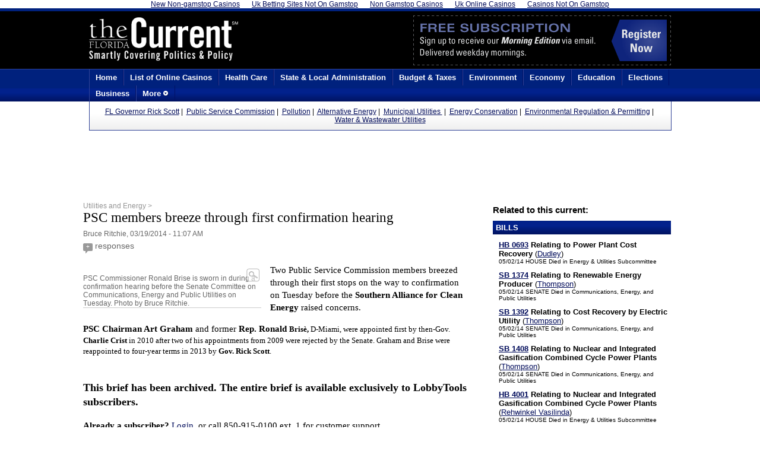

--- FILE ---
content_type: text/html; charset=utf-8
request_url: https://www.thefloridacurrent.com/article_id_36893388.html
body_size: 5969
content:
<!DOCTYPE html PUBLIC "-//W3C//DTD XHTML 1.0 Transitional//EN" "http://www.w3.org/TR/xhtml1/DTD/xhtml1-transitional.dtd"><html xmlns="http://www.w3.org/1999/xhtml"><head>
	<meta http-equiv="Content-Type" content="text/html; charset=UTF-8"/>
<title>PSC members breeze through first confirmation hearing | The Florida Current</title>
	<link rel="canonical" href="https://thefloridacurrent.com/article_id_36893388.html" />
<link rel="alternate" type="application/rss+xml" title="The Florida Current News Feed" href="https://feeds.feedburner.com/TheFloridaCurrent" />
<script type="text/javascript" src="javascripts/jquery/jquery-1.5.1.min.js"></script>
<script type="text/javascript" src="javascripts/jquery/plugins/fancybox/jquery.fancybox-1.3.4.pack.js"></script>
<meta name="Description" content="Florida news in the category Utilities and Energy"/>
<link rel="stylesheet" href="css/thecurrent_style.css" type="text/css"/>
<link rel="shortcut icon" type="image/ico" href="favicon.ico"/>
<link rel="stylesheet" href="javascripts/jquery/plugins/fancybox/jquery.fancybox-1.3.4.css" type="text/css" media="screen"/>
	
<style>
#fancybox-content {
	border: 5px solid #000;
}
</style>
</head>
<body><div style="text-align: center;"><a href="https://newhorrizon.eu/" style="padding: 5px 10px;">New Non-gamstop Casinos</a><a href="https://www.continuitycentral.com/" style="padding: 5px 10px;">Uk Betting Sites Not On Gamstop</a><a href="https://www.startupbritain.org/" style="padding: 5px 10px;">Non Gamstop Casinos</a><a href="https://gdalabel.org.uk/" style="padding: 5px 10px;">Uk Online Casinos</a><a href="https://www.lateralscience.co.uk/" style="padding: 5px 10px;">Casinos Not On Gamstop</a></div>
<style>
    ul li ul.sub-menu{
        min-width: 150%; /* Set width of the dropdown */
        background:#304297;;
        display: none;
        position: absolute;
        z-index: 999;
        left: 0;
    }
    ul li:hover ul.sub-menu{
        display: block;	/* Display the dropdown */
    }
    ul li ul.sub-menu li{
        display: block;
    }</style>
<div id="header-container">
	<div id="header-bg">
		<div id="header">
		<div id="logo"><a href="/"><img src="images/current_logo_white.png" alt="The Florida Current - Smartly Covering Florida Politics &amp; Policy" width="251" height="77" border="0"/></a></div>
		<div id="header-ad">
		<a target="_blank" href="http://apps.lobbytools.com/claim_invite.cfm?a=cu"><img style="margin-top:7px;" src="images/subscribe.gif" height="84" width="434" border="0" alt="Subscribe to The Current Morning Edition Email"/></a>
		</div>
		<div style="clear:left;">
		</div>
	</div>
	</div>
	<div id="top-nav-container">
		<div id="top-nav">
			<ul class="top-menu">
				<li><a href="/">Home</a></li>
				<li><a href="https://www.basketballinsiders.com/en-ph/online-casinos/">List of Online Casinos</a></li>
				<li><a href="index_catid_56.html">Health Care</a></li>
				<li><a href="index_catid_49.html">State &amp; Local Administration</a></li>
				<li><a href="index_catid_68.html">Budget &amp; Taxes</a></li>
				<li><a href="index_catid_61.html">Environment</a></li>
				<li><a href="index_catid_70.html">Economy</a></li>
				<li><a href="index_catid_55.html">Education</a></li>
				<li><a href="index_catid_50.html">Elections</a></li>
				<li><a href="index_catid_69.html">Business</a></li>
				<li><a href="#">More <img src="images/down-arrow.png" height="9" width="9" border="0"/></a>
					<ul class="top-sub-menu">
						<li><a href="index_catid_62.html">Agriculture</a></li>
						<li><a href="index_catid_60.html">Children and Families</a></li>
						<li><a href="index_catid_66.html">Courts</a></li>
						<li><a href="index_catid_57.html">Elder Affairs</a></li>
						<li><a href="index_catid_71.html">Gaming</a></li>
						<li><a href="index_catid_72.html">Growth Management</a></li>
						<li><a href="index_catid_53.html">Insurance</a></li>
						<li><a href="index_catid_73.html">Labor</a></li>
						<li><a href="index_catid_63.html">Law Enforcement and Public Safety</a></li>
						<li><a href="index_catid_54.html">Legal</a></li>
						<li><a href="index_catid_74.html">Lobbying and Ethics</a></li>
						<li><a href="index_catid_75.html">Real Estate</a></li>
						<li><a href="index_catid_52.html">Technology and Communications</a></li>
						<li><a href="index_catid_51.html">Transportation</a></li>
						<li><a href="index_catid_76.html">Utilities and Energy</a></li>
					</ul>
				</li>
			</ul>
			<div style="clear:both;"></div>
		</div>
	</div>
	<div id="topic-box">
		<a href="index_tid_242.html">FL Governor Rick Scott</a> |  <a href="index_tid_234.html">Public Service Commission</a> |  <a href="index_tid_70.html">Pollution</a> |  <a href="index_tid_45.html">Alternative Energy</a> |  <a href="index_tid_272.html">Municipal Utilities </a> |  <a href="index_tid_271.html">Energy Conservation</a> |  <a href="index_tid_103.html">Environmental Regulation &amp; Permitting</a> |  <a href="index_tid_273.html">Water &amp; Wastewater Utilities</a> 
	</div>
</div>
<div id="main_content">
<div id="ad-pos-1">
<!-- Sitewide_Position_1 -->
<div id="div-gpt-ad-1360606149359-0" style="width:728px; height:90px;margin-left:auto;margin-right:auto;">

</div>
</div>
	<script type="text/javascript" charset="utf-8">
		$(document).ready(function() {
			/* This is basic - uses default settings */
			$("a.article-image").fancybox({'titlePosition'  : 'over','padding':5,'overlayColor':'#000'});
		});
	</script>
	<div id="article_right_column">
		<div id="banner-square-right-1">
		<!-- Sitewide_Position_2 -->
		
		</div>
		<div id="related_label">Related to this current:</div>
			<div class="nav_header">Bills</div>
				<div class="related_item">
				<b><a href="http://public.lobbytools.com/index.cfm?type=bills&amp;id=37633">HB 0693</a> Relating to Power Plant Cost Recovery</b> (<a href="http://public.lobbytools.com/index.cfm?type=legislators&amp;id=566">Dudley</a>)<br/>
				<div class="tiny">05/02/14 HOUSE Died in Energy &amp; Utilities Subcommittee</div>
				</div>
				<div class="related_item">
				<b><a href="http://public.lobbytools.com/index.cfm?type=bills&amp;id=38312">SB 1374</a> Relating to Renewable Energy Producer</b> (<a href="http://public.lobbytools.com/index.cfm?type=legislators&amp;id=589">Thompson</a>)<br/>
				<div class="tiny">05/02/14 SENATE Died in Communications, Energy, and Public Utilities</div>
				</div>
				<div class="related_item">
				<b><a href="http://public.lobbytools.com/index.cfm?type=bills&amp;id=38323">SB 1392</a> Relating to Cost Recovery by Electric Utility</b> (<a href="http://public.lobbytools.com/index.cfm?type=legislators&amp;id=589">Thompson</a>)<br/>
				<div class="tiny">05/02/14 SENATE Died in Communications, Energy, and Public Utilities</div>
				</div>
				<div class="related_item">
				<b><a href="http://public.lobbytools.com/index.cfm?type=bills&amp;id=38334">SB 1408</a> Relating to Nuclear and Integrated Gasification Combined Cycle Power Plants</b> (<a href="http://public.lobbytools.com/index.cfm?type=legislators&amp;id=589">Thompson</a>)<br/>
				<div class="tiny">05/02/14 SENATE Died in Communications, Energy, and Public Utilities</div>
				</div>
				<div class="related_item">
				<b><a href="http://public.lobbytools.com/index.cfm?type=bills&amp;id=36940">HB 4001</a> Relating to Nuclear and Integrated Gasification Combined Cycle Power Plants</b> (<a href="http://public.lobbytools.com/index.cfm?type=legislators&amp;id=439">Rehwinkel Vasilinda</a>)<br/>
				<div class="tiny">05/02/14 HOUSE Died in Energy &amp; Utilities Subcommittee</div>
				</div>
			<div class="nav_header">Legislators</div>
				<div class="related_item">
				<div style="float:left;width:45px;display:inline;position:relative;">
				<img style="border:1px solid #333;" src="tools/photos/thumbs/586.jpg" height="60" width="45" alt="Sen Aaron Bean"/>
				</div>
				<div style="margin:0 25px 0 50px;">
				<a href="http://public.lobbytools.com/index.cfm?type=legislators&amp;id=586"><b>Sen Aaron Bean</b></a><br/>
				<span class="tiny">(R Fernandina Beach)</span>
				</div>
				<div style="clear:both;"></div>
				</div>
				<div class="related_item">
				<div style="float:left;width:45px;display:inline;position:relative;">
				<img style="border:1px solid #333;" src="tools/photos/thumbs/494.jpg" height="60" width="45" alt="Sen Anitere Flores"/>
				</div>
				<div style="margin:0 25px 0 50px;">
				<a href="http://public.lobbytools.com/index.cfm?type=legislators&amp;id=494"><b>Sen Anitere Flores</b></a><br/>
				<span class="tiny">(R Miami)</span>
				</div>
				<div style="clear:both;"></div>
				</div>
				<div class="related_item">
				<div style="float:left;width:45px;display:inline;position:relative;">
				<img style="border:1px solid #333;" src="tools/photos/thumbs/495.jpg" height="60" width="45" alt="Sen Rene Garcia"/>
				</div>
				<div style="margin:0 25px 0 50px;">
				<a href="http://public.lobbytools.com/index.cfm?type=legislators&amp;id=495"><b>Sen Rene Garcia</b></a><br/>
				<span class="tiny">(R Hialeah)</span>
				</div>
				<div style="clear:both;"></div>
				</div>
			<div class="nav_header">Committees</div>
				<div class="related_item">
				<div style="float:left;width:45px;display:inline;position:relative;">
				<img src="tools/images/news_category_icons/3.gif" height="44" width="43"/></div>
				<div style="margin:0 25px 0 50px;">
				<a href="http://public.lobbytools.com/index.cfm?type=committees&amp;id=1475"><b>Communications, Energy, and Public Utilities</b></a><br/>
				<span class="tiny">337 Knott Building</span>
				</div>
				<div style="clear:both;"></div>
				</div>
				<div class="related_item">
				<div style="float:left;width:45px;display:inline;position:relative;">
				<img src="tools/images/news_category_icons/3.gif" height="44" width="43"/></div>
				<div style="margin:0 25px 0 50px;">
				<a href="http://public.lobbytools.com/index.cfm?type=committees&amp;id=1480"><b>Ethics and Elections</b></a><br/>
				<span class="tiny">420 Knott Building</span>
				</div>
				<div style="clear:both;"></div>
				</div>
		<div id="ad-pos-3">
		<!-- Sitewide_Position_3 -->
		<div id="div-gpt-ad-1360606149359-2" style="width:300px; height:250px;">
		
		</div>
		</div>
	</div>
    <div id="article_content">
		<div class="article_bread_crumb"><a href="index_catid_76.html">Utilities and Energy &gt;</a></div>
		<div class="article_title">PSC members breeze through first confirmation hearing</div>
		<div class="article_date">Bruce Ritchie, 03/19/2014 - 11:07 AM</div>
		<div class="share-box">
			<!-- AddThis Button BEGIN -->
			<div style="float:left;margin:0 18px 0 0;color:#666;" ;=""><span class="comment-count"><a href="#disqus_thread" data-disqus-identifier="36893388">+</a></span> <a style="color:#666;text-decoration:none;" href="#comments">responses</a></div>
			<div class="addthis_toolbox addthis_default_style">
				<a class="addthis_button_facebook_like" fb:like:layout="button_count" fb:like:action="recommend" fb:like:width="120"></a>
				<a class="addthis_button_tweet" tw:via="flcurrent" tw:related="flcurrent"></a>
				<a class="addthis_counter addthis_pill_style"></a>
			</div>
			<script type="text/javascript" src="js/250/addthis_widget.js"></script>
			<!-- AddThis Button END -->
		</div>
		<div id="article-body">
				<div class="image-container" style="position: relative;">
				<div style="position:absolute;top:4px;right:3px;z-index:1000"><a href="#"><img style="border:0;opacity:0.7;" src="images/icons/zoom-icon.png" height="23" width="22" border="0"/></a></div>
				<a href="#"></a><br/>PSC Commissioner Ronald Brise is sworn in during a confirmation hearing before the Senate Committee on Communications, Energy and Public Utilities on Tuesday. Photo by Bruce Ritchie.</div>
			<p>Two Public Service Commission members breezed through their first stops on the way to confirmation on Tuesday before the <strong>Southern Alliance for Clean Energy</strong> raised concerns.</p>
<p><strong>PSC Chairman Art Graham</strong> and former <strong>Rep. Ronald <span style="font-size: 13px;">Brisè, </span></strong><span style="font-size: 13px;">D-Miami, were appointed first by then-Gov. </span><strong style="font-size: 13px;">Charlie Crist </strong><span style="font-size: 13px;">in 2010 after two of his appointments from 2009 were rejected by the Senate. Graham and Brise were reappointed to four-year terms in 2013 by</span><strong style="font-size: 13px;"> Gov. Rick Scott</strong><span style="font-size: 13px;">.</span>
			</p><div id="marketing">
					<h3>This brief has been archived. The entire brief is available exclusively to LobbyTools subscribers.</h3>
				<p>
				<b>Already a subscriber?</b> <a href="http://apps.lobbytools.com/tools/tc.cfm?a=article&amp;id=36893388">Login</a>, or call 850-915-0100 ext. 1 for customer support.
				</p>
					<a href="http://www.lobbytools.com/form/free-trial"><img onmouseover="this.style.border=&#39;1px solid #cc0000&#39;;" onmouseout="this.style.border=&#39;1px solid #cccccc&#39;;" style="border:1px solid #cccccc;" src="images/timeout_message.png" width="570" height="200" border="0" alt="Try out LobbyTools FREE!"/></a>
			</div>
		</div>
			<div class="filed-in">
			Filed in: <a href="index_catid_61.html">Environment and Natural Resources</a>, <a href="index_catid_76.html">Utilities and Energy</a> <br/>
			Tags: <a href="index_tid_45.html">Alternative Energy</a>, <a href="index_tid_271.html">Energy Conservation</a>, <a href="/">Nuclear Power</a>, <a href="index_tid_234.html">Public Service Commission</a> 
			</div>
			<div class="content-header">Related Current</div>
			<ul id="related_list">
				<li><a href="article_id_40202509.html">The Week Ahead for Dec. 15 to Dec. 19, 2014</a> <span class="dead">(12/15/14)</span></li>
				<li><a href="article_id_40150291.html">The Week Ahead for Dec. 8 -12, 2014</a> <span class="dead">(12/08/14)</span></li>
				<li><a href="article_id_38139806.html">Agriculture and Natural Resources Appropriations</a> <span class="dead">(12/05/14)</span></li>
				<li><a href="article_id_40051677.html">The Week Ahead for Dec. 1 to Dec. 5, 2014</a> <span class="dead">(12/01/14)</span></li>
				<li><a href="article_id_40006977.html">The Week Ahead for Nov. 24 to Nov. 28, 2014</a> <span class="dead">(11/24/14)</span></li>
			</ul>
			<br/>
			<div class="content-header">Comments</div><a name="comments">
			<div id="disqus_thread"></div>
			<script type="text/javascript">
				/* * * CONFIGURATION VARIABLES: EDIT BEFORE PASTING INTO YOUR WEBPAGE * * */
				var disqus_shortname = 'thefloridacurrent'; // required: replace example with your forum shortname
				//var disqus_developer = 1;
				// The following are highly recommended additional parameters. Remove the slashes in front to use.
				var disqus_identifier = '36893388';
				var disqus_url = 'article_id_36893388.html';
				var disqus_title = 'PSC members breeze through first confirmation hearing';
				/* * * DON'T EDIT BELOW THIS LINE * * */
				(function() {
					var dsq = document.createElement('script'); dsq.type = 'text/javascript'; dsq.async = true;
					dsq.src = 'http://' + disqus_shortname + '.disqus.com/embed.js';
					(document.getElementsByTagName('head')[0] || document.getElementsByTagName('body')[0]).appendChild(dsq);
				})();
			</script>
			<noscript>Please enable JavaScript to view the <a href="http://disqus.com/?ref_noscript">comments powered by Disqus.</a></noscript>
			</a><a href="http://disqus.com/" class="dsq-brlink">blog comments powered by <span class="logo-disqus">Disqus</span></a>
	</div>
	<div style="clear:both;margin-bottom:1px;"></div>
	</div>
 
<div id="footer-container">
<div style="text-align:center"><h2>Internet gems</h2><ul style="list-style:none;padding-left:0"><li><a href="https://www.rochdaleonline.co.uk/">Non Gamstop Casinos</a></li><li><a href="https://realrussia.co.uk/">Betting Sites</a></li><li><a href="https://www.bapca.org.uk/">UK Casino Sites Not On Gamstop</a></li><li><a href="https://www.homesharenow.org/">홀덤사이트</a></li><li><a href="https://nva.org.uk/">UK Casinos Not On Gamstop</a></li><li><a href="https://www.face-online.org.uk/">Non Gamstop Casino</a></li><li><a href="https://www.deutsche-seniorenliga.de/">Online Casino</a></li><li><a href="https://www.livforinteriors.co.uk/">Betting Sites Not On Gamstop</a></li><li><a href="https://www.afep-asso.fr/">Meilleur Casino En Ligne France</a></li><li><a href="https://www.bristolticketshop.co.uk/">Slots Not On Gamstop</a></li><li><a href="https://energypost.eu/">Non Gamstop Casinos</a></li><li><a href="https://openidentityexchange.org/">UK Casinos Not On Gamstop</a></li><li><a href="https://www.unearthedsounds.co.uk/">UK Online Casinos Not On Gamstop</a></li><li><a href="https://www.isorg.fr/">Meilleur Casino En Ligne En France</a></li><li><a href="https://www.trada.co.uk/">Sites Not On Gamstop</a></li><li><a href="https://www.clintoncards.co.uk/">New Non Gamstop Online Casinos</a></li><li><a href="https://essay-writing-service.co.uk/">Casino Sites Not On Gamstop</a></li><li><a href="https://thegoodhub.com/">Casino En Ligne</a></li><li><a href="https://www.fishisthedish.co.uk/non-gamstop-casinos">Gambling Sites Not On Gamstop</a></li><li><a href="https://www.blissworld.co.uk/non-gamstop-casinos/">Non Gamstop Casinos</a></li><li><a href="https://www.contextis.co.uk/">Casinos Not On Gamstop</a></li><li><a href="https://www.parentalguidance.org.uk/">UK Casinos Not On Gamstop</a></li><li><a href="https://uic.fr/">Casino En Ligne</a></li><li><a href="https://transition-one.fr/">Meilleur Casino En Ligne</a></li><li><a href="https://www.uberrock.co.uk/">Sites Not On Gamstop</a></li><li><a href="https://www.invo.org.uk/">Non Gamstop Casino UK</a></li><li><a href="https://www.evensi.fr/">Bitcoin Casinos</a></li><li><a href="https://eutmmali.eu/">Casino En Ligne</a></li><li><a href="https://www.femmesprevoyantes.be/">Casino En Ligne Belgique Bonus</a></li><li><a href="https://smooth-ecs.eu/">Casino Online</a></li><li><a href="https://www.alliance-cxca.org/">씨벳 토토</a></li><li><a href="https://www.placedumarche.fr/">Top Casino En Ligne</a></li><li><a href="https://paleoitalia.org/">Siti Casino Online</a></li><li><a href="https://the-drone.com/">Casino En Ligne France</a></li><li><a href="https://www.poetes.com/">Meilleur Casino En Ligne</a></li></ul></div><div id="footer">
	<div class="half-left">
	<img src="images/current_logo_white.png" width="251" height="77" alt="The Florida Current - Smartly Covering Florida Politics &amp; Policy"/><br/>
	<p>
	The Current is written for stakeholders
In Florida’s legislative process.
</p>
<ul>
	<li>Executive-level legislative issue briefs</li>
    <li>Interviews with policy makers and key players</li>
    <li>Concise coverage of key meetings and events</li>
</ul>
<p>
	Copyright © 2011 LobbyTools, Inc. All rights reserved.<br/>
LobbyTools • 320 Johnston Street • Tallahassee, FL 32303<br/>
Customer Service 850-915-0100  or <a href="/cdn-cgi/l/email-protection" class="__cf_email__" data-cfemail="721b1c141d321e1d10100b061d1d1e015c111d1f">[email&#160;protected]</a><br/>
	</p>
	</div>
	<div class="half-right">
	<div style="margin-left:80px;line-height:20px;">
	</div>
	<div class="half-right">
	</div>
	<div style="clear:both;"> </div>
	 <br/>
	<div>
	<a style="color:#ffffff;text-decoration:none;" target="_blank" href="https://twitter.com/flcurrent"><img style="float:left;margin:3px 5px 0 0;" src="images/icons/twitter_ico.png" height="16" width="16" border="0" alt="Twitter"/></a>
	<a style="color:#ffffff;text-decoration:none;" target="_blank" href="https://www.facebook.com/flcurrent"><img style="float:left;margin:3px 5px 0 0;" src="images/icons/fb_ico.png" height="16" width="16" border="0" alt="Facebook"/></a>
	<a style="color:#ffffff;text-decoration:none;" target="_blank" href="http://feeds.feedburner.com/TheFloridaCurrent"><img style="float:left;margin:3px 5px 0 0;" src="images/icons/rss_ico.png" height="16" width="16" border="0" alt="Subscribe to our RSS feed"/>Subscribe to our RSS feed</a></div>
	</div>
	</div>
	<p> </p>
</div>

<script data-cfasync="false" src="/cdn-cgi/scripts/5c5dd728/cloudflare-static/email-decode.min.js"></script><script type="text/javascript">
    /* * * CONFIGURATION VARIABLES: EDIT BEFORE PASTING INTO YOUR WEBPAGE * * */
    var disqus_shortname = 'thefloridacurrent'; // required: replace example with your forum shortname
    /* * * DON'T EDIT BELOW THIS LINE * * */
    (function () {
        var s = document.createElement('script'); s.async = true;
        s.type = 'text/javascript';
        s.src = 'http://' + disqus_shortname + '.disqus.com/count.js';
        (document.getElementsByTagName('HEAD')[0] || document.getElementsByTagName('BODY')[0]).appendChild(s);
    }());
</script>
<!-- Site Meter -->
<div style="display:none;">
<script type="text/javascript" src="js/counter.js">
</script>
<noscript>
<a href="http://s34.sitemeter.com/stats.asp?site=s34lobbytools" target="_top">
<img src="meter.asp_site_s34lobbytools.jpg" alt="Site Meter" border="0"/></a>
</noscript>
</div>
<!-- Copyright (c)2009 Site Meter -->

<script defer src="https://static.cloudflareinsights.com/beacon.min.js/vcd15cbe7772f49c399c6a5babf22c1241717689176015" integrity="sha512-ZpsOmlRQV6y907TI0dKBHq9Md29nnaEIPlkf84rnaERnq6zvWvPUqr2ft8M1aS28oN72PdrCzSjY4U6VaAw1EQ==" data-cf-beacon='{"version":"2024.11.0","token":"59c73aa891aa40cb8540fcd541ae224c","r":1,"server_timing":{"name":{"cfCacheStatus":true,"cfEdge":true,"cfExtPri":true,"cfL4":true,"cfOrigin":true,"cfSpeedBrain":true},"location_startswith":null}}' crossorigin="anonymous"></script>
</body></html>

--- FILE ---
content_type: text/css
request_url: https://www.thefloridacurrent.com/css/thecurrent_style.css
body_size: 1916
content:
body {
background-color:#ffffff;
font:normal 12px arial,sans-serif;
margin:0;f
padding:0;
}

a {
color:#000B5A;
}

a:visited {
color:#000B5A;
}

a:hover {
color:#cc0000;
text-decoration:none;
}

.nav_header {
text-align:left;
color:#ffffff;
background:#00217d url(../images/header_blue.png) repeat-x left bottom;
font-weight:bold;
font-size:1em;
text-transform:uppercase;
padding:4px 0 4px 5px;
margin:10px 0 0 0;
}

.nav_header a {
color:#ffffff;
text-decoration:none;
}

.nav_header a:hover {
color:#ffffff;
text-decoration:underline;
}

.nav_header a:visited {
color:#ffffff;
}

#header-container {
font:bold 16px arial,sans-serif;
border-top:5px solid #00217d;
padding:0px;
text-align:center;
margin:0px;
display:inline-block;
width:100%;
min-width:1024px
}
#header-bg {background-color:#000000;width:100%;}
#header {
width:980px;
padding:0;
z-index:11;
display:inline-block;
margin:0;
}

#social-links {
border-right:1px solid #234B71;
border-left:1px solid #234B71;
float:right;
height:53px;
margin-bottom:0;
position:absolute;
right:126px;
width:149px;
margin-top:0;
padding:5px 5px 0;
}

#social-links p {
margin-left:43px;
margin-top:31px;
position:relative;
top:-18px;
}

#logo {
float:left;
margin:10px 0;
}

#header-ad {
float:right;
text-align:right;
}

#top-nav-container {
background:#00217d url(../images/header_blue.png) repeat-x bottom;
border-top:1px solid #304297;
padding:0;
margin:0;
width:100%;
z-index:10;
text-align:center;

}

#top-nav {
width:980px;
padding:0;
margin:0;
display:inline-block;
}

ul.top-menu {
list-style-type:none;
margin:0;
padding:0;
}

ul.top-menu li {
position:relative;
display:inline;
float:left;
font-weight:bold;
font-size:13px;
margin:0;
}

ul.top-menu a {
display:block;
font-weight:bold;
color:#FFFFFF;
background:transparent;
text-align:center;
text-decoration:none;
border-left:1px solid #304297;
border-right:1px solid #001065;
margin:0;
padding:6px 10px;
}

ul.top-menu li a.active {
color:#333333;
background:#ffffff;
border-left:1px solid #ffffff;
border-right:1px solid #cccccc;
}

ul.top-menu li a:hover {
color:#FFFFFF;
background-color:#001065;
border-right:1px solid #304297;
border-left:1px solid #001065;
}

ul.top-sub-menu {
list-style-type:none;
visibility:hidden;
position:absolute;
top:100%;
right:0;
z-index:1000;
margin:0;
padding:0;
}

ul.top-sub-menu li a {
text-align:left;
width:250px;
font-weight:normal;
background:#00217d;
color:#FFFFFF;
float:none;
border-left:2px solid #304297;
border-right:2px solid #304297;
border-bottom:1px solid #304297;
}

ul.top-sub-menu li a:hover {
color:#FFFFFF;
background-color:#001065;
border-right:2px solid #7c030a;
border-left:2px solid #7c030a;
}

#topic-box {
background:#ffffff url(../images/grey_gradient_bottom.png) repeat-x bottom;
text-align:center;
border-bottom:1px solid #304297;
font-size:12px;
font-weight:normal;
border-left:1px solid #304297;
border-right:1px solid #304297;
margin:0px;
padding:10px;
width:959px;
display:inline-block;
overflow:hidden;

}

#topic-box2 {
background-color:#DEECDE;
border:1px solid #A3D5A3;
font-size:11px;
padding:10px;
}

#main_content {
background-color:#ffffff;
font-size:14px;
font-family:arial,sans-serif;
position:relative;
width:990px;
clear:both;
margin-top:10px;
margin-left:auto;
margin-right:auto;
padding:0 20px 30px 10px;
clear:both;
}

#article_content {
text-align:left;
line-height:1.3em;
margin:20px 340px 0 0;
}

#article_right_column {
width:300px;
float:right;
display:block;
font-size:13px;
margin:0 0 50px 20px;
padding:0;
}

#recent_articles {
list-style-type:none;
margin:0;
padding:0;
}

#recent_articles li {
margin:20px 0 0;
}

.share-box {
width:450px;
height:20px;
margin:0;
}
/*
.addthis_counter,.atc_s {
background:#B5121C url(../images/header_blue.png) repeat-x!important;
}
*/
#related_list {
list-style-type:square;
color:#cccccc;
margin:5px 0 0;
padding:0;
}

#related_list li {
margin:10px 0 0;
}

#article-body {
font:normal 15px georgia,serif;
line-height:1.4;
margin:20px 0 0;
}
#article-body blockquote{border-left:1px solid #ccc;padding:5px 0px 5px 10px;margin:20px;color:#666;background-color:#fafafa}
#article-assets {
width:310px;
float:left;
padding:0 15px 10px 0;
}

.content-header {
border-bottom:1px solid #cccccc;
font-weight:bold;
margin:0;
}

.small-article-title {
font:normal 19px georgia,serif;
margin:0;
}

.small-article-title  a{
text-decoration:none;
}

.article_bread_crumb a{
	font:normal 12px arial,sans-serif;
	color:#949494;
	text-decoration:none;
}

.article_bread_crumb a:hover{
	color:#cc0000;
}

.article_title {
font:normal 23px georgia,serif;
text-align:left;
margin:0 0 5px;
}

.date-header {
font:bold 14px arial,sans-serif;
color:#333;
margin:0 0 10px;
}

.article-teaser {
font:normal 15px georgia,serif;
margin:0 0 30px;
}

.article_date {
font-size:12px;
color:#666;
margin:2px 0;
}

.article_share {
height:30px;
}

.related_item {
width:290px;
margin:10px 0 10px 10px;
}

.image-container {
width:300px;
float:left;
font:normal 12px arial,sans-serif;
color:#666;
border-bottom:1px solid #ccc;
margin:3px 15px 10px 0;
}

.image-container img {
border:1px solid #333;
}

.index-image {
float:left;
border:1px solid #333;
margin:3px 15px 0 0;
}

.half-left {
width:49%;
float:left;
}

.half-right {
width:51%;
float:right;
}

.three-quarter-left {
width:69%;
float:left;
margin:0;
}

.three-quarter-right {
width:68%;
float:right;
margin:0;
}

.quarter-left {
width:30%;
float:left;
margin:0;
}

.quarter-right {
width:30%;
float:right;
margin:0;
}

.other-news {
font-size:13px;
}

#related_label {
font-weight:bold;
font-size:15px;
margin:5px 0 0 0;
}

.filed-in {
font-size:12px;
margin:10px 0 20px;
}

#recent-articles {
margin:0;
padding:0;
}

#article_content h4 {
color:#333;
margin:20px 20px 10px 0;
}

#recent-articles p {
margin:0 0 30px;
}

.content_copyright {
color:#666666;
font-size:10px;
margin:20px 20px 0;
}

.tiny {
font-size:10px;
text-transform:none;
}

.large {
font-size:14px;
font-weight:bold;
}

.dead {
color:#999;
}

#marketing {
margin:40px 0 70px;
font-family:georgia,serif;
}

#marketing img {
margin:30px 0 0;
}

#ad-pos-1{
text-align:center;
margin-bottom:20px;
}
#ad-pos-2{
margin:20px 0;
}
#ad-pos-3 {

}
#ad-pos-4 {
margin:20px 0;
}
#ad-pos-5 {
text-align:center;
margin:30px 0 0;
}

#footer-container {
clear:both;
background-color:#000000;
border-bottom:5px solid #00217d;
height:350px;
display:block;
margin:20px 0 0;
width:100%;
min-width:1024px
}

#footer {
width:980px;
color:#ffffff;
font:14px arial,sans-serif;
margin:0 auto;
padding:25px 0 20px;
}

#footer ul {
list-style-type:square;
margin:10px 0;
}

#footer p {
line-height:18px;
margin:25px 0 0;
}

.sponsored-event-header {
cursor:pointer;
margin:0;
}

.sponsored-event-content {
display:none;
margin:0;
}

.sponsored-event-click {
font-size:1.05em;
background-color:#f9f9f9;
border:1px solid #cccccc;
padding:10px 0 10px 10px;
}

.sponsored-event-hover-text {
margin-left:20px;
color:#cc0000;
}

.comment-count {
display:inline-block;
background:#999999 url(../images/comment_bubble_right.png) no-repeat top right;
padding:0 2px 0 0;
}

.comment-count a {
display:inline-block;
height:17px;
text-decoration:none;
font:normal 10px arial,sans-serif;
text-align:center;
color:#fff;
background:#999999 url(../images/comment_bubble_left.png) no-repeat top left;
margin:0;
padding:0 3px 0 5px;
}

.comment-count a:hover {
display:inline-block;
height:17px;
text-decoration:none;
font:normal 10px arial,sans-serif;
text-align:center;
color:#fff;
background:#777777 url(../images/comment_bubble_left.png) no-repeat top left;
margin:0;
padding:0 3px 0 5px;
}

.preview {
position:absolute;
top:20px;
left:0;
background-color:#00217d;
opacity:0.6;
color:#fff;
font:bold 35px verdana;
text-align:center;
width:100%;
padding:20px;
}

/* advertising */
#brochure-content {
font:normal 15px georgia,serif;
margin: 20px 70px 0 70px;
}

#brochure-content h3 {
font-size:28px;
color:#00217d;
margin:20px 20px 10px 0;
}
#brochure-content h4 {
font-size:17px;
color:#00217d;
margin:25px 20px 10px 0;
clear:both;
}

#brochure-content li{
margin:5px 0 0 0;
}

#brochure-submit-button {
font-size:17px;
background:#00217d;
color:#fff;
clear:both;
}


#brochure-content img{
margin:5px 20px 0 20px;
}

#brochure-content .highlight{
background-color:#FFFDBB;
padding:3px;
}

.form-required {
	font-size: 15px;
	font-weight: bold;
	color:#cc0000;
	margin:0 0 0 5px;
}

label {    
width:150px;
margin:15px 0 -5px 0;
font-weight: bold;
float:left;
}


input {
	margin:0.375em 0.1875em 0;
	margin:15px 0 -5px 0;
}

select {
	margin:15px 0 0 0;
	background-color:#fff;
	border:1px solid #ccc;
}

#bochure-form label.error {
	margin-left: 10px;
	width: auto;
	color:#cc0000;
	font-weight:normal;
	font-size:11px;
}

#bochure-form input.error {
	background-color:#fff3f3;
	border:2px solid #990000;
}

#bochure-form .form-error {
	float:right;
	text-align:left;
	width:230px;
}

#bochure-form select.error {
	background-color:#fff3f3;
	border:2px solid #990000;
}